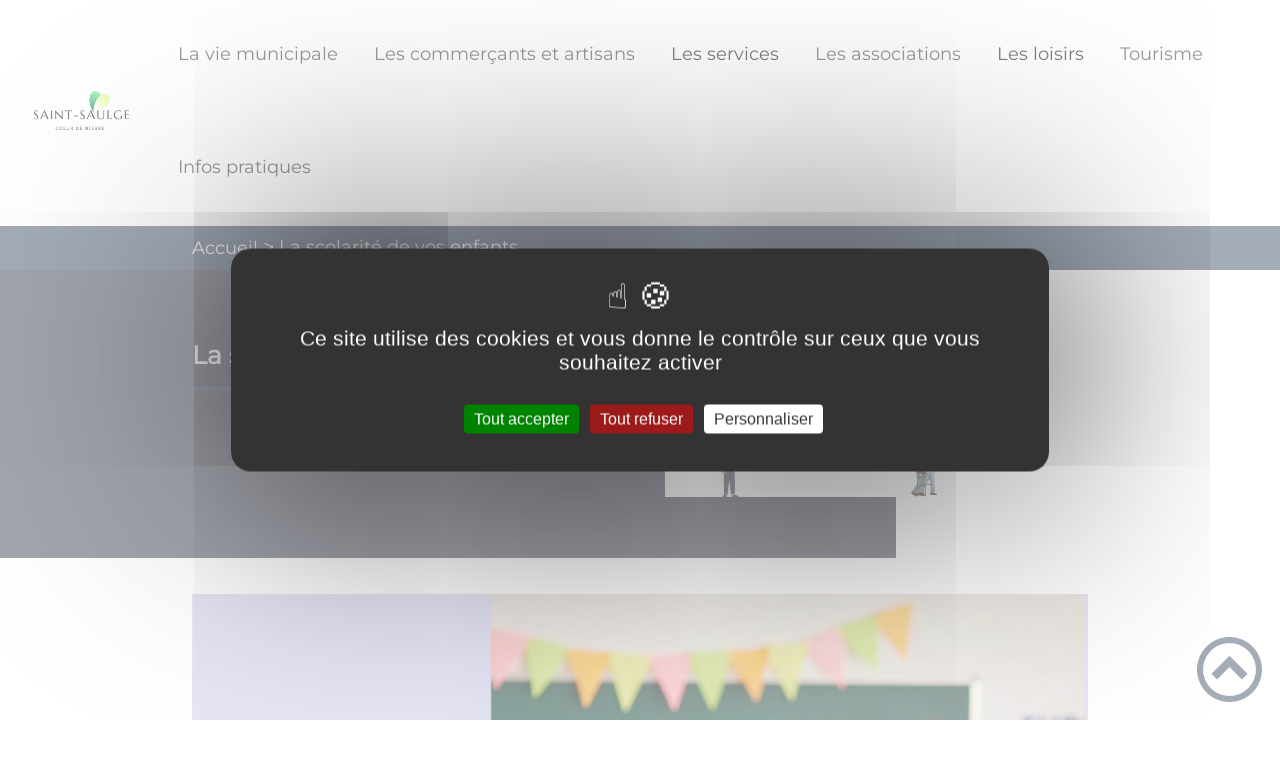

--- FILE ---
content_type: text/html; charset=UTF-8
request_url: https://mairie-saintsaulge.fr/la-scolarite-de-vos-enfants/
body_size: 44394
content:
<!DOCTYPE html><html lang="fr"><head><meta charSet="utf-8"/><meta http-equiv="x-ua-compatible" content="ie=edge"/><meta name="viewport" content="width=device-width, initial-scale=1, shrink-to-fit=no"/><meta name="generator" content="Gatsby 4.25.6"/><meta data-react-helmet="true" name="description" content="Dans cette page, vous découvrez le contenu suivant : La scolarité de vos enfants"/><meta data-react-helmet="true" property="og:title" content="La scolarité de vos enfants"/><meta data-react-helmet="true" property="og:description" content="Dans cette page, vous découvrez le contenu suivant : La scolarité de vos enfants"/><meta data-react-helmet="true" property="og:type" content="website"/><meta data-react-helmet="true" name="og:image" content="/static/e5a40fc7ea1f32a214517b5a55378800/site-web-accueil-1.jpg"/><meta data-react-helmet="true" name="twitter:card" content="summary"/><meta data-react-helmet="true" name="twitter:title" content="La scolarité de vos enfants"/><meta data-react-helmet="true" name="twitter:description" content="Dans cette page, vous découvrez le contenu suivant : La scolarité de vos enfants"/><meta name="theme-color" content="#a2466c"/><link data-identity="gatsby-global-css" href="/styles.f1aa762f3875b427456c.css" rel="stylesheet" type="text/css"/><title data-react-helmet="true">La scolarité de vos enfants | </title><link data-react-helmet="true" rel="icon" href="/static/12d69dcf65e039c7e3d1be6b8d385599/favicon-0-0-0-0.ico"/><link rel="stylesheet" href="https://unpkg.com/leaflet@1.7.1/dist/leaflet.css" integrity="sha512-xodZBNTC5n17Xt2atTPuE1HxjVMSvLVW9ocqUKLsCC5CXdbqCmblAshOMAS6/keqq/sMZMZ19scR4PsZChSR7A==" crossorigin=""/><link rel="sitemap" type="application/xml" href="/sitemap/sitemap-index.xml"/><style data-styled="" data-styled-version="5.3.9">.lHEFE{background:#474b5c;}/*!sc*/
data-styled.g1[id="header-styled__BurgerSpan-sc-1dx7s9d-0"]{content:"lHEFE,"}/*!sc*/
.iA-DrlZ svg,.iA-DrlZ path{fill:#6888bb!important;}/*!sc*/
data-styled.g2[id="header-styled__LogoSite-sc-1dx7s9d-1"]{content:"iA-DrlZ,"}/*!sc*/
.etbnqx:active>div:after{border-color:#4a5971;}/*!sc*/
.etbnqx:hover>div:after{border-color:#4a5971;}/*!sc*/
data-styled.g3[id="main-menu-styled__NavItem-sc-qq4xk2-0"]{content:"etbnqx,"}/*!sc*/
.jPRSTF > a{color:#4a5971;}/*!sc*/
@media (max-width:899px){.jPRSTF{background-color:#ffffff;}}/*!sc*/
data-styled.g4[id="main-menu-styled__SubItemContainer-sc-qq4xk2-1"]{content:"jPRSTF,"}/*!sc*/
.ezgYBB > a{color:#4a5971;}/*!sc*/
@media (max-width:899px){.ezgYBB{background-color:#ffffff;}}/*!sc*/
data-styled.g5[id="main-menu-styled__SubItemContainerListItem-sc-qq4xk2-2"]{content:"ezgYBB,"}/*!sc*/
.hcGzCw{color:#4a5971;}/*!sc*/
data-styled.g6[id="main-menu-styled__SubItem-sc-qq4xk2-3"]{content:"hcGzCw,"}/*!sc*/
.dspSQS > a{border-bottom:1px solid #d4dae3;}/*!sc*/
data-styled.g7[id="main-menu-styled__SubNavItemTitle-sc-qq4xk2-4"]{content:"dspSQS,"}/*!sc*/
@media (max-width:899px){.cPaHmQ{border-top:4px solid #4a5971;}.cPaHmQ > ul>li:hover,.cPaHmQ > ul>li:focus-within{background-color:#4a5971;}.cPaHmQ > ul > li{border-bottom:2px solid #ffffff;}}/*!sc*/
data-styled.g8[id="main-menu-styled__MainNav-sc-qq4xk2-5"]{content:"cPaHmQ,"}/*!sc*/
.jmrDfT{background-color:#4a5971;}/*!sc*/
data-styled.g15[id="header-top-styled__SearchButton-sc-xfiwws-0"]{content:"jmrDfT,"}/*!sc*/
.iuwYji{background-color:#4a5971;}/*!sc*/
data-styled.g17[id="header-top-styled__Container-sc-xfiwws-2"]{content:"iuwYji,"}/*!sc*/
.igaFKC{color:inherit;}/*!sc*/
.igaFKC .carouselContainer:hover > button{opacity:1;}/*!sc*/
data-styled.g24[id="content-transformer-styled__ContentContainer-sc-1f7iacr-0"]{content:"igaFKC,"}/*!sc*/
.fQQTBQ{border-right:1px solid #4a5971;}/*!sc*/
.fQQTBQ > h2::after{background-color:#4a5971;}/*!sc*/
.fQQTBQ legend::after{background-color:#4a5971;}/*!sc*/
.fQQTBQ > div > button{background-color:#4a5971;}/*!sc*/
data-styled.g26[id="inscription-newsletter-styled__FooterNewsletter-sc-njgk11-0"]{content:"fQQTBQ,"}/*!sc*/
.dqlhTn{background-color:#474b5c;}/*!sc*/
@media (max-width:600px){.dqlhTn > div:nth-of-type(4){background-color:#474b5c;}}/*!sc*/
data-styled.g31[id="footer-styled__StyledFooter-sc-ibi5ke-0"]{content:"dqlhTn,"}/*!sc*/
.gBzxpg{color:#4a5971;}/*!sc*/
data-styled.g32[id="footer-styled__GoToHead-sc-ibi5ke-1"]{content:"gBzxpg,"}/*!sc*/
.gvExKb{background-color:#6888bb;}/*!sc*/
.gvExKb li > a{color:white;}/*!sc*/
data-styled.g33[id="footer-styled__FooterBottom-sc-ibi5ke-2"]{content:"gvExKb,"}/*!sc*/
.kAHRVc h1,.kAHRVc h2,.kAHRVc h3,.kAHRVc h4,.kAHRVc h5,.kAHRVc h6{font-family:Montserrat;}/*!sc*/
.kAHRVc a,.kAHRVc p,.kAHRVc span,.kAHRVc label,.kAHRVc button,.kAHRVc input,.kAHRVc article,.kAHRVc aside,.kAHRVc div,.kAHRVc blockquote,.kAHRVc details,.kAHRVc figcaption,.kAHRVc figure,.kAHRVc summary,.kAHRVc option,.kAHRVc optgroup,.kAHRVc select,.kAHRVc textarea,.kAHRVc fieldset,.kAHRVc legend{font-family:Montserrat;}/*!sc*/
.kAHRVc [class*="-title"] a::before{background-color:#183035;}/*!sc*/
.kAHRVc [class*="-title"]::before{background-color:#183035;}/*!sc*/
.kAHRVc .btn{color:#fff;}/*!sc*/
.kAHRVc .btn::before{background-color:#183035;}/*!sc*/
.kAHRVc .btn::after{background-color:#4a5971;}/*!sc*/
.kAHRVc blockquote{border-left:3px solid #4a5971;}/*!sc*/
@media (max-width:900px){.kAHRVc blockquote{border-top:3px solid #4a5971;border-bottom:3px solid #4a5971;border-left:none;}}/*!sc*/
data-styled.g34[id="layout-styled__StyledContainer-sc-1xqee7-0"]{content:"kAHRVc,"}/*!sc*/
.kUmwjc{background-color:#4a5971;}/*!sc*/
.kUmwjc a:hover{color:white;}/*!sc*/
data-styled.g41[id="ariane-styled__ArianeSection-sc-z6w95l-0"]{content:"kUmwjc,"}/*!sc*/
.jdLjVN{background-color:#474b5c;}/*!sc*/
data-styled.g43[id="page-styled__PageIntroContainer-sc-1twsi8c-1"]{content:"jdLjVN,"}/*!sc*/
.eVUTWl::after{background-color:#4a5971;}/*!sc*/
data-styled.g44[id="page-styled__PageIntroTitle-sc-1twsi8c-2"]{content:"eVUTWl,"}/*!sc*/
</style><link rel="icon" href="/favicon-32x32.png?v=db3fb2632ee42c35591ce933ddb3dead" type="image/png"/><link rel="manifest" href="/manifest.webmanifest" crossorigin="anonymous"/><link rel="apple-touch-icon" sizes="48x48" href="/icons/icon-48x48.png?v=db3fb2632ee42c35591ce933ddb3dead"/><link rel="apple-touch-icon" sizes="72x72" href="/icons/icon-72x72.png?v=db3fb2632ee42c35591ce933ddb3dead"/><link rel="apple-touch-icon" sizes="96x96" href="/icons/icon-96x96.png?v=db3fb2632ee42c35591ce933ddb3dead"/><link rel="apple-touch-icon" sizes="144x144" href="/icons/icon-144x144.png?v=db3fb2632ee42c35591ce933ddb3dead"/><link rel="apple-touch-icon" sizes="192x192" href="/icons/icon-192x192.png?v=db3fb2632ee42c35591ce933ddb3dead"/><link rel="apple-touch-icon" sizes="256x256" href="/icons/icon-256x256.png?v=db3fb2632ee42c35591ce933ddb3dead"/><link rel="apple-touch-icon" sizes="384x384" href="/icons/icon-384x384.png?v=db3fb2632ee42c35591ce933ddb3dead"/><link rel="apple-touch-icon" sizes="512x512" href="/icons/icon-512x512.png?v=db3fb2632ee42c35591ce933ddb3dead"/><link rel="preconnect" href="https://web-suivis.ternum-bfc.fr"/><script type="text/javascript" src="/tarteaucitron/tarteaucitron.js"></script></head><body><div id="___gatsby"><div style="outline:none" tabindex="-1" id="gatsby-focus-wrapper"><div class="tl-edges"><div class="tl-wrapper tl-wrapper--mount tl-wrapper-status--entered" style="z-index:1;opacity:1"><div class="layout-styled__StyledContainer-sc-1xqee7-0 kAHRVc"><a class="header-module--skip-link--864c6" href="#top" aria-label="Lien d&#x27;accès rapide au menu" tabindex="0">Lien d&#x27;accès rapide au menu</a><a class="header-module--skip-link--864c6" href="#main" aria-label="Lien d&#x27;accès rapide au contenu principal" tabindex="0">Lien d&#x27;accès rapide au contenu principal</a><a class="header-module--skip-link--864c6" href="#search-input" aria-label="Lien d&#x27;accès rapide à la recherche" tabindex="0">Lien d&#x27;accès rapide à la recherche</a><a class="header-module--skip-link--864c6" href="#footer" aria-label="Lien d&#x27;accès rapide au pied de page" tabindex="0">Lien d&#x27;accès rapide au pied de page</a><header class="header-module--header--98508" role="banner"><div class="header-styled__LogoSite-sc-1dx7s9d-1 iA-DrlZ header-module--logo-site--18a42"><a aria-label=" - Accueil" hex="#4a5971" href="/"><img class="header-module--logo-site-img--0b6a3" style="margin:0" alt="Logo " src="/static/98c7524d6914b2cd0772f919642d323f/2.png"/></a></div><nav title="Ouverture du menu" aria-expanded="false" tabindex="0" role="button" class="header-module--burger-menu--360dd"><span class="header-styled__BurgerSpan-sc-1dx7s9d-0 lHEFE"></span><span class="header-styled__BurgerSpan-sc-1dx7s9d-0 lHEFE"></span><span class="header-styled__BurgerSpan-sc-1dx7s9d-0 lHEFE"></span><span class="header-styled__BurgerSpan-sc-1dx7s9d-0 lHEFE"></span><p class="header-module--burger-menu-title--f96d8">Menu</p></nav><nav id="top" class="main-menu-styled__MainNav-sc-qq4xk2-5 cPaHmQ header-module--main-nav--f8d89" role="navigation"><ul class="header-module--nav-list--64ad1" id="menuItems"><li class="main-menu-styled__NavItem-sc-qq4xk2-0 etbnqx header-module--nav-item--63833" aria-label="Appuyer sur &quot;Échap&quot; pour cacher/montrer les sous-menus lors du survol"><div class="header-module--nav-item-name--91a11"><span tabindex="0" aria-expanded="false" role="button"><span aria-hidden="true"></span>La vie municipale</span></div><ul class="header-module--sub-nav-container--df9a5"><li class="header-module--sub-nav--a1da4"><div class="main-menu-styled__SubItemContainer-sc-qq4xk2-1 jPRSTF header-module--sub-nav-name--993ca"><a href="/vos-demarches-en-ligne"><span class="main-menu-styled__SubItem-sc-qq4xk2-3 hcGzCw">Vos démarches en ligne</span></a></div></li><li class="header-module--sub-nav--a1da4"><div class="main-menu-styled__SubItemContainer-sc-qq4xk2-1 jPRSTF header-module--sub-nav-name--993ca"><a href="/vos-elus"><span class="main-menu-styled__SubItem-sc-qq4xk2-3 hcGzCw">Vos élus</span></a></div></li><li class="header-module--sub-nav--a1da4"><div class="main-menu-styled__SubItemContainer-sc-qq4xk2-1 jPRSTF header-module--sub-nav-name--993ca"><a href="/compte-rendu-conseils-municipaux"><span class="main-menu-styled__SubItem-sc-qq4xk2-3 hcGzCw">Les conseils municipaux</span></a></div></li><li class="header-module--sub-nav--a1da4"><div class="main-menu-styled__SubItemContainer-sc-qq4xk2-1 jPRSTF header-module--sub-nav-name--993ca"><a href="/les-arretes-municipaux-et-prefectoraux"><span class="main-menu-styled__SubItem-sc-qq4xk2-3 hcGzCw">Les arrêtés municipaux et préfectoraux</span></a></div></li><li class="header-module--sub-nav--a1da4"><div class="main-menu-styled__SubItemContainer-sc-qq4xk2-1 jPRSTF header-module--sub-nav-name--993ca"><a href="/les-commissions-et-delegues"><span class="main-menu-styled__SubItem-sc-qq4xk2-3 hcGzCw">Les commissions et délégués</span></a></div></li><li class="header-module--sub-nav--a1da4"><div class="main-menu-styled__SubItemContainer-sc-qq4xk2-1 jPRSTF header-module--sub-nav-name--993ca"><a href="/lurbanisme"><span class="main-menu-styled__SubItem-sc-qq4xk2-3 hcGzCw">L&#x27;urbanisme</span></a></div></li><li class="header-module--sub-nav--a1da4"><div class="main-menu-styled__SubItemContainer-sc-qq4xk2-1 jPRSTF header-module--sub-nav-name--993ca"><a href="/reunion-publique-le-lundi-11-juillet-2022"><span class="main-menu-styled__SubItem-sc-qq4xk2-3 hcGzCw">Les Réunions Publiques</span></a></div></li><li class="header-module--sub-nav--a1da4"><div class="main-menu-styled__SubItemContainer-sc-qq4xk2-1 jPRSTF header-module--sub-nav-name--993ca"><a href="/les-marches-publics"><span class="main-menu-styled__SubItem-sc-qq4xk2-3 hcGzCw">Les marchés publics</span></a></div></li></ul></li><li class="main-menu-styled__NavItem-sc-qq4xk2-0 etbnqx header-module--nav-item--63833" aria-label="Appuyer sur &quot;Échap&quot; pour cacher/montrer les sous-menus lors du survol"><div class="header-module--nav-item-name--91a11"><span tabindex="0" aria-expanded="false" role="button"><span aria-hidden="true"></span>Les commerçants et artisans</span></div><ul class="header-module--sub-nav-container--df9a5"><li class="header-module--sub-nav--a1da4"><ul class="header-module--sub-nav-item-container--e4479"><li class="main-menu-styled__SubItemContainerListItem-sc-qq4xk2-2 ezgYBB header-module--sub-nav-name--993ca"><span class="main-menu-styled__SubItem-sc-qq4xk2-3 hcGzCw">Les commerces</span></li><li class="main-menu-styled__SubNavItemTitle-sc-qq4xk2-4 dspSQS header-module--sub-nav-item-title--7e878"><a href="/la-boulangerie-verrier">Boulangerie, pâtisserie</a></li><li class="main-menu-styled__SubNavItemTitle-sc-qq4xk2-4 dspSQS header-module--sub-nav-item-title--7e878"><a href="/buraliste-cafes-et-espaces-detente">Buraliste, cafés et espaces détente</a></li><li class="main-menu-styled__SubNavItemTitle-sc-qq4xk2-4 dspSQS header-module--sub-nav-item-title--7e878"><a href="/maximarche">Supermarché</a></li><li class="main-menu-styled__SubNavItemTitle-sc-qq4xk2-4 dspSQS header-module--sub-nav-item-title--7e878"><a href="/garage-renault">Garage Renault</a></li><li class="main-menu-styled__SubNavItemTitle-sc-qq4xk2-4 dspSQS header-module--sub-nav-item-title--7e878"><a href="/controle-technique">Contrôle technique</a></li><li class="main-menu-styled__SubNavItemTitle-sc-qq4xk2-4 dspSQS header-module--sub-nav-item-title--7e878"><a href="/pharmacie">Pharmacie</a></li><li class="main-menu-styled__SubNavItemTitle-sc-qq4xk2-4 dspSQS header-module--sub-nav-item-title--7e878"><a href="/opticien">Opticien</a></li><li class="main-menu-styled__SubNavItemTitle-sc-qq4xk2-4 dspSQS header-module--sub-nav-item-title--7e878"></li><li class="main-menu-styled__SubNavItemTitle-sc-qq4xk2-4 dspSQS header-module--sub-nav-item-title--7e878"><a href="/deco-cadeaux-et-brocante">Déco, cadeaux et brocante</a></li><li class="main-menu-styled__SubNavItemTitle-sc-qq4xk2-4 dspSQS header-module--sub-nav-item-title--7e878"><a href="/agence-immobiliere">Agence immobilière</a></li><li class="main-menu-styled__SubNavItemTitle-sc-qq4xk2-4 dspSQS header-module--sub-nav-item-title--7e878"><a href="/la-banque">Banque</a></li><li class="main-menu-styled__SubNavItemTitle-sc-qq4xk2-4 dspSQS header-module--sub-nav-item-title--7e878"><a href="/audio-prothesiste">Audio prothésiste</a></li></ul></li><li class="header-module--sub-nav--a1da4"><ul class="header-module--sub-nav-item-container--e4479"><li class="main-menu-styled__SubItemContainerListItem-sc-qq4xk2-2 ezgYBB header-module--sub-nav-name--993ca"><span class="main-menu-styled__SubItem-sc-qq4xk2-3 hcGzCw">Les artisans</span></li><li class="main-menu-styled__SubNavItemTitle-sc-qq4xk2-4 dspSQS header-module--sub-nav-item-title--7e878"><a href="/electricien">Électricien</a></li><li class="main-menu-styled__SubNavItemTitle-sc-qq4xk2-4 dspSQS header-module--sub-nav-item-title--7e878"><a href="/paysagiste-entretien-des-espaces-verts">Paysagiste, entretien des espaces verts</a></li><li class="main-menu-styled__SubNavItemTitle-sc-qq4xk2-4 dspSQS header-module--sub-nav-item-title--7e878"><a href="/maconnerie-isolation-et-assainissement">Maçonnerie, isolation et assainissement</a></li><li class="main-menu-styled__SubNavItemTitle-sc-qq4xk2-4 dspSQS header-module--sub-nav-item-title--7e878"><a href="/plombier-chauffagiste">Plombier, chauffagiste</a></li></ul></li></ul></li><li class="main-menu-styled__NavItem-sc-qq4xk2-0 etbnqx header-module--nav-item--63833" aria-label="Appuyer sur &quot;Échap&quot; pour cacher/montrer les sous-menus lors du survol"><div class="header-module--nav-item-name--91a11"><a aria-expanded="false" href="/les-services"><span tabindex="-1"><span aria-hidden="true"></span>Les services</span></a></div><ul class="header-module--sub-nav-container--df9a5"><li class="header-module--sub-nav--a1da4"><div class="main-menu-styled__SubItemContainer-sc-qq4xk2-1 jPRSTF header-module--sub-nav-name--993ca"><a href="/lagence-postale-communale"><span class="main-menu-styled__SubItem-sc-qq4xk2-3 hcGzCw">L&#x27;agence postale communale</span></a></div></li><li class="header-module--sub-nav--a1da4"><div class="main-menu-styled__SubItemContainer-sc-qq4xk2-1 jPRSTF header-module--sub-nav-name--993ca"><a aria-current="page" class="" href="/la-scolarite-de-vos-enfants"><span class="main-menu-styled__SubItem-sc-qq4xk2-3 hcGzCw">La scolarité de vos enfants</span></a></div></li><li class="header-module--sub-nav--a1da4"><div class="main-menu-styled__SubItemContainer-sc-qq4xk2-1 jPRSTF header-module--sub-nav-name--993ca"><a href="/un-village-securise"><span class="main-menu-styled__SubItem-sc-qq4xk2-3 hcGzCw">Un village sécurisé</span></a></div></li><li class="header-module--sub-nav--a1da4"><div class="main-menu-styled__SubItemContainer-sc-qq4xk2-1 jPRSTF header-module--sub-nav-name--993ca"><a href="/les-services-de-sante"><span class="main-menu-styled__SubItem-sc-qq4xk2-3 hcGzCw">Les services de santé</span></a></div></li><li class="header-module--sub-nav--a1da4"><div class="main-menu-styled__SubItemContainer-sc-qq4xk2-1 jPRSTF header-module--sub-nav-name--993ca"><a href="/portage-de-repas-domicile"><span class="main-menu-styled__SubItem-sc-qq4xk2-3 hcGzCw">Portage de repas</span></a></div></li><li class="header-module--sub-nav--a1da4"><div class="main-menu-styled__SubItemContainer-sc-qq4xk2-1 jPRSTF header-module--sub-nav-name--993ca"><a href="/taxi"><span class="main-menu-styled__SubItem-sc-qq4xk2-3 hcGzCw">Taxi</span></a></div></li><li class="header-module--sub-nav--a1da4"><div class="main-menu-styled__SubItemContainer-sc-qq4xk2-1 jPRSTF header-module--sub-nav-name--993ca"><a href="/centre-dexamen-code-auto-moto-et-fluvial"><span class="main-menu-styled__SubItem-sc-qq4xk2-3 hcGzCw">Centre d&#x27;examen code : auto, moto et fluvial</span></a></div></li><li class="header-module--sub-nav--a1da4"><div class="main-menu-styled__SubItemContainer-sc-qq4xk2-1 jPRSTF header-module--sub-nav-name--993ca"><a href="/restauration-scolaire-de-lecole-des-legendes"><span class="main-menu-styled__SubItem-sc-qq4xk2-3 hcGzCw">Menus restauration scolaire</span></a></div></li></ul></li><li class="main-menu-styled__NavItem-sc-qq4xk2-0 etbnqx header-module--nav-item--63833" aria-label="Appuyer sur &quot;Échap&quot; pour cacher/montrer les sous-menus lors du survol"><div class="header-module--nav-item-name--91a11"><span tabindex="0" aria-expanded="false" role="button"><span aria-hidden="true"></span>Les associations </span></div><ul class="header-module--sub-nav-container--df9a5"><li class="header-module--sub-nav--a1da4"><div class="main-menu-styled__SubItemContainer-sc-qq4xk2-1 jPRSTF header-module--sub-nav-name--993ca"><a href="/les-associations-sportives"><span class="main-menu-styled__SubItem-sc-qq4xk2-3 hcGzCw">Les associations sportives</span></a></div></li><li class="header-module--sub-nav--a1da4"><div class="main-menu-styled__SubItemContainer-sc-qq4xk2-1 jPRSTF header-module--sub-nav-name--993ca"><a href="/les-associations-culturelles-et-de-lien-social"><span class="main-menu-styled__SubItem-sc-qq4xk2-3 hcGzCw">Les associations culturelles et de lien social</span></a></div></li></ul></li><li class="main-menu-styled__NavItem-sc-qq4xk2-0 etbnqx header-module--nav-item--63833" aria-label="Appuyer sur &quot;Échap&quot; pour cacher/montrer les sous-menus lors du survol"><div class="header-module--nav-item-name--91a11"><a aria-expanded="false" href="/que-faire-saint-saulge"><span tabindex="-1"><span aria-hidden="true"></span>Les loisirs</span></a></div><ul class="header-module--sub-nav-container--df9a5"><li class="header-module--sub-nav--a1da4"><div class="main-menu-styled__SubItemContainer-sc-qq4xk2-1 jPRSTF header-module--sub-nav-name--993ca"><a href="/la-bibliotheque-municipale"><span class="main-menu-styled__SubItem-sc-qq4xk2-3 hcGzCw">Bibliothèque municipale</span></a></div></li><li class="header-module--sub-nav--a1da4"><div class="main-menu-styled__SubItemContainer-sc-qq4xk2-1 jPRSTF header-module--sub-nav-name--993ca"><a href="/spectacles-fetes-et-manifestations"><span class="main-menu-styled__SubItem-sc-qq4xk2-3 hcGzCw">Spectacles, fêtes et manifestations</span></a></div></li><li class="header-module--sub-nav--a1da4"><div class="main-menu-styled__SubItemContainer-sc-qq4xk2-1 jPRSTF header-module--sub-nav-name--993ca"><a href="/circuits-vtt"><span class="main-menu-styled__SubItem-sc-qq4xk2-3 hcGzCw">Circuits VTT</span></a></div></li><li class="header-module--sub-nav--a1da4"><div class="main-menu-styled__SubItemContainer-sc-qq4xk2-1 jPRSTF header-module--sub-nav-name--993ca"><a href="/circuits-de-cyclotourisme"><span class="main-menu-styled__SubItem-sc-qq4xk2-3 hcGzCw">Circuits de cyclotourisme</span></a></div></li><li class="header-module--sub-nav--a1da4"><div class="main-menu-styled__SubItemContainer-sc-qq4xk2-1 jPRSTF header-module--sub-nav-name--993ca"><a href="/randonnees-pedestres-et-carte-foret-communale"><span class="main-menu-styled__SubItem-sc-qq4xk2-3 hcGzCw">Randonnées pédestres</span></a></div></li><li class="header-module--sub-nav--a1da4"><div class="main-menu-styled__SubItemContainer-sc-qq4xk2-1 jPRSTF header-module--sub-nav-name--993ca"><a href="/parcours-dorientation-pour-petits-et-grands"><span class="main-menu-styled__SubItem-sc-qq4xk2-3 hcGzCw">Parcours d&#x27;orientation pour petits et grands</span></a></div></li></ul></li><li class="main-menu-styled__NavItem-sc-qq4xk2-0 etbnqx header-module--nav-item--63833" aria-label="Appuyer sur &quot;Échap&quot; pour cacher/montrer les sous-menus lors du survol"><div class="header-module--nav-item-name--91a11"><span tabindex="0" aria-expanded="false" role="button"><span aria-hidden="true"></span>Tourisme</span></div><ul class="header-module--sub-nav-container--df9a5"><li class="header-module--sub-nav--a1da4"><div class="main-menu-styled__SubItemContainer-sc-qq4xk2-1 jPRSTF header-module--sub-nav-name--993ca"><a href="/les-legendes-de-saint-saulge"><span class="main-menu-styled__SubItem-sc-qq4xk2-3 hcGzCw">Les légendes de Saint-Saulge</span></a></div></li><li class="header-module--sub-nav--a1da4"><div class="main-menu-styled__SubItemContainer-sc-qq4xk2-1 jPRSTF header-module--sub-nav-name--993ca"><a href="/le-tourisme-local"><span class="main-menu-styled__SubItem-sc-qq4xk2-3 hcGzCw">Tourisme Local</span></a></div></li><li class="header-module--sub-nav--a1da4"><div class="main-menu-styled__SubItemContainer-sc-qq4xk2-1 jPRSTF header-module--sub-nav-name--993ca"><a href="/hotels-restaurants"><span class="main-menu-styled__SubItem-sc-qq4xk2-3 hcGzCw">Hôtels &amp; Restaurants</span></a></div></li><li class="header-module--sub-nav--a1da4"><div class="main-menu-styled__SubItemContainer-sc-qq4xk2-1 jPRSTF header-module--sub-nav-name--993ca"><a href="/chambres-dhotes-et-gites"><span class="main-menu-styled__SubItem-sc-qq4xk2-3 hcGzCw">Chambres d&#x27;hôtes et Gîtes</span></a></div></li><li class="header-module--sub-nav--a1da4"><div class="main-menu-styled__SubItemContainer-sc-qq4xk2-1 jPRSTF header-module--sub-nav-name--993ca"><a href="/galerie-photos"><span class="main-menu-styled__SubItem-sc-qq4xk2-3 hcGzCw">Galerie photos</span></a></div></li></ul></li><li class="main-menu-styled__NavItem-sc-qq4xk2-0 etbnqx header-module--nav-item--63833" aria-label="Appuyer sur &quot;Échap&quot; pour cacher/montrer les sous-menus lors du survol"><div class="header-module--nav-item-name--91a11"><span tabindex="0" aria-expanded="false" role="button"><span aria-hidden="true"></span>Infos pratiques</span></div><ul class="header-module--sub-nav-container--df9a5"><li class="header-module--sub-nav--a1da4"><div class="main-menu-styled__SubItemContainer-sc-qq4xk2-1 jPRSTF header-module--sub-nav-name--993ca"><a href="/tri-selectif"><span class="main-menu-styled__SubItem-sc-qq4xk2-3 hcGzCw">Tri sélectif</span></a></div></li><li class="header-module--sub-nav--a1da4"><div class="main-menu-styled__SubItemContainer-sc-qq4xk2-1 jPRSTF header-module--sub-nav-name--993ca"><a href="/liens-utiles"><span class="main-menu-styled__SubItem-sc-qq4xk2-3 hcGzCw">Liens utiles</span></a></div></li><li class="header-module--sub-nav--a1da4"><div class="main-menu-styled__SubItemContainer-sc-qq4xk2-1 jPRSTF header-module--sub-nav-name--993ca"><a href="/contactez-nous"><span class="main-menu-styled__SubItem-sc-qq4xk2-3 hcGzCw">Contactez nous</span></a></div></li><li class="header-module--sub-nav--a1da4"><div class="main-menu-styled__SubItemContainer-sc-qq4xk2-1 jPRSTF header-module--sub-nav-name--993ca"><a href="/bus-mobigo"><span class="main-menu-styled__SubItem-sc-qq4xk2-3 hcGzCw">Bus MOBIGO</span></a></div></li><li class="header-module--sub-nav--a1da4"><div class="main-menu-styled__SubItemContainer-sc-qq4xk2-1 jPRSTF header-module--sub-nav-name--993ca"><a href="/dechetterie"><span class="main-menu-styled__SubItem-sc-qq4xk2-3 hcGzCw">Déchetterie</span></a></div></li><li class="header-module--sub-nav--a1da4"><div class="main-menu-styled__SubItemContainer-sc-qq4xk2-1 jPRSTF header-module--sub-nav-name--993ca"><a href="/renouveler-sa-carte-didentite-etou-son-passeport"><span class="main-menu-styled__SubItem-sc-qq4xk2-3 hcGzCw">Carte d&#x27;identité et passeport</span></a></div></li><li class="header-module--sub-nav--a1da4"><div class="main-menu-styled__SubItemContainer-sc-qq4xk2-1 jPRSTF header-module--sub-nav-name--993ca"><a href="/chroniques-travaux-centre-bourg"><span class="main-menu-styled__SubItem-sc-qq4xk2-3 hcGzCw">🚧 Chroniques travaux centre bourg</span></a></div></li></ul></li></ul></nav></header><div class="header-top-styled__Container-sc-xfiwws-2 iuwYji header-top-module--background-container-details--6f495"><div class="header-top-module--background-wrapper--c3062"><div class="header-top-module--background-input-wrapper--add24"><input type="search" id="search-input" name="keywords" value="" placeholder="Rechercher..." aria-label="Recherche" aria-autocomplete="list" aria-controls="list-result" aria-expanded="false" title="Recherche" role="search"/><button aria-label="Recherche" class="header-top-styled__SearchButton-sc-xfiwws-0 jmrDfT header-top-module--search-button-listing--cd6c9"><svg class="" style="display:inline-block;vertical-align:middle" width="16" height="16" viewBox="0 0 1024 1024" xmlns="http://www.w3.org/2000/svg" aria-hidden="true"><path style="fill:currentColor" d="M992.262 871.396l-242.552-206.294c-25.074-22.566-51.89-32.926-73.552-31.926 57.256-67.068 91.842-154.078 91.842-249.176 0-212.078-171.922-384-384-384-212.076 0-384 171.922-384 384s171.922 384 384 384c95.098 0 182.108-34.586 249.176-91.844-1 21.662 9.36 48.478 31.926 73.552l206.294 242.552c35.322 39.246 93.022 42.554 128.22 7.356s31.892-92.898-7.354-128.22zM384 640c-141.384 0-256-114.616-256-256s114.616-256 256-256 256 114.616 256 256-114.614 256-256 256z"></path></svg></button></div></div></div><div><main id="main"><nav class="ariane-styled__ArianeSection-sc-z6w95l-0 kUmwjc ariane-module--ariane--b849d" role="navigation" aria-label="Vous êtes ici :"><ol><li class="ariane-module--ariane-home--8eef3"><a hex="#4a5971" href="/">Accueil</a></li><li><p><span>La scolarité de vos enfants</span></p></li></ol></nav><div><div style="transition:opacity 400ms, top 400ms;position:relative;top:20px;opacity:0"><section class="page-styled__PageIntroContainer-sc-1twsi8c-1 jdLjVN detailsPage-module--page-intro--2c25b"><div class="detailsPage-module--page-intro-container--b8f40"><h1 class="page-styled__PageIntroTitle-sc-1twsi8c-2 eVUTWl detailsPage-module--page-intro-title--d70f5">La scolarité de vos enfants</h1></div><div class="detailsPage-module--page-intro-img--c9b32"><div class="light-box-image-module--images-container--47fea"><button class="light-box-image-module--btn-opener--dec45" type="button" aria-label="Ouvrir l&#x27;image en pleine taille" title="Ouvrir l&#x27;image en pleine taille" data-lightbox="true"><img style="margin:0" src="/static/e5a40fc7ea1f32a214517b5a55378800/site-web-accueil-1.jpg" aria-hidden="true"/></button></div></div></section></div><div style="transition:opacity 400ms, top 400ms;position:relative;top:20px;opacity:0"><section class="detailsPage-module--page-body--810c9"><div class="content-transformer-styled__ContentContainer-sc-1f7iacr-0 igaFKC"></div><div class="page-styled__PageFooterContainer-sc-1twsi8c-3 fqWrFo detailsPage-module--page-footer--33315"><div class="detailsPage-module--page-footer-back--c27e4"><a aria-label="Retour à l&#x27;accueil" href="/">Retour à l&#x27;accueil</a></div><div class="social-panel-module--post-social--83b0e"><p class="social-panel-module--post-social-text--06186">Partagez sur :</p><ul><li><a href="#" class="social-panel-module--button--6918a" aria-label="Facebook"><svg viewBox="0 0 64 64" width="30" height="30" aria-hidden="true"><circle cx="32" cy="32" r="31" fill="#3b5998"></circle><path d="M34.1,47V33.3h4.6l0.7-5.3h-5.3v-3.4c0-1.5,0.4-2.6,2.6-2.6l2.8,0v-4.8c-0.5-0.1-2.2-0.2-4.1-0.2 c-4.1,0-6.9,2.5-6.9,7V28H24v5.3h4.6V47H34.1z" fill="white"></path></svg></a><button title="La scolarité de vos enfants" aria-label="facebook" class="react-share__ShareButton" style="background-color:transparent;border:none;padding:0;font:inherit;color:inherit;cursor:pointer;display:none"></button></li><li><a href="#" class="social-panel-module--button--6918a" aria-label="Twitter"><svg viewBox="0 0 64 64" width="32" height="32" aria-hidden="true"><circle cx="32" cy="32" r="31" fill="#00aced"></circle><path d="M48,22.1c-1.2,0.5-2.4,0.9-3.8,1c1.4-0.8,2.4-2.1,2.9-3.6c-1.3,0.8-2.7,1.3-4.2,1.6 C41.7,19.8,40,19,38.2,19c-3.6,0-6.6,2.9-6.6,6.6c0,0.5,0.1,1,0.2,1.5c-5.5-0.3-10.3-2.9-13.5-6.9c-0.6,1-0.9,2.1-0.9,3.3 c0,2.3,1.2,4.3,2.9,5.5c-1.1,0-2.1-0.3-3-0.8c0,0,0,0.1,0,0.1c0,3.2,2.3,5.8,5.3,6.4c-0.6,0.1-1.1,0.2-1.7,0.2c-0.4,0-0.8,0-1.2-0.1 c0.8,2.6,3.3,4.5,6.1,4.6c-2.2,1.8-5.1,2.8-8.2,2.8c-0.5,0-1.1,0-1.6-0.1c2.9,1.9,6.4,2.9,10.1,2.9c12.1,0,18.7-10,18.7-18.7 c0-0.3,0-0.6,0-0.8C46,24.5,47.1,23.4,48,22.1z" fill="white"></path></svg></a><button aria-label="twitter" class="react-share__ShareButton" style="background-color:transparent;border:none;padding:0;font:inherit;color:inherit;cursor:pointer;display:none"></button></li><li><a href="#" class="social-panel-module--button--6918a" aria-label="WhatsApp"><svg viewBox="0 0 64 64" width="32" height="32" aria-hidden="true"><circle cx="32" cy="32" r="31" fill="#25D366"></circle><path d="m42.32286,33.93287c-0.5178,-0.2589 -3.04726,-1.49644 -3.52105,-1.66732c-0.4712,-0.17346 -0.81554,-0.2589 -1.15987,0.2589c-0.34175,0.51004 -1.33075,1.66474 -1.63108,2.00648c-0.30032,0.33658 -0.60064,0.36247 -1.11327,0.12945c-0.5178,-0.2589 -2.17994,-0.80259 -4.14759,-2.56312c-1.53269,-1.37217 -2.56312,-3.05503 -2.86603,-3.57283c-0.30033,-0.5178 -0.03366,-0.80259 0.22524,-1.06149c0.23301,-0.23301 0.5178,-0.59547 0.7767,-0.90616c0.25372,-0.31068 0.33657,-0.5178 0.51262,-0.85437c0.17088,-0.36246 0.08544,-0.64725 -0.04402,-0.90615c-0.12945,-0.2589 -1.15987,-2.79613 -1.58964,-3.80584c-0.41424,-1.00971 -0.84142,-0.88027 -1.15987,-0.88027c-0.29773,-0.02588 -0.64208,-0.02588 -0.98382,-0.02588c-0.34693,0 -0.90616,0.12945 -1.37736,0.62136c-0.4712,0.5178 -1.80194,1.76053 -1.80194,4.27186c0,2.51134 1.84596,4.945 2.10227,5.30747c0.2589,0.33657 3.63497,5.51458 8.80262,7.74113c1.23237,0.5178 2.1903,0.82848 2.94111,1.08738c1.23237,0.38836 2.35599,0.33657 3.24402,0.20712c0.99159,-0.15534 3.04985,-1.24272 3.47963,-2.45956c0.44013,-1.21683 0.44013,-2.22654 0.31068,-2.45955c-0.12945,-0.23301 -0.46601,-0.36247 -0.98382,-0.59548m-9.40068,12.84407l-0.02589,0c-3.05503,0 -6.08417,-0.82849 -8.72495,-2.38189l-0.62136,-0.37023l-6.47252,1.68286l1.73463,-6.29129l-0.41424,-0.64725c-1.70875,-2.71846 -2.6149,-5.85116 -2.6149,-9.07706c0,-9.39809 7.68934,-17.06155 17.15993,-17.06155c4.58253,0 8.88029,1.78642 12.11655,5.02268c3.23625,3.21036 5.02267,7.50812 5.02267,12.06476c-0.0078,9.3981 -7.69712,17.06155 -17.14699,17.06155m14.58906,-31.58846c-3.93529,-3.80584 -9.1133,-5.95471 -14.62789,-5.95471c-11.36055,0 -20.60848,9.2065 -20.61625,20.52564c0,3.61684 0.94757,7.14565 2.75211,10.26282l-2.92557,10.63564l10.93337,-2.85309c3.0136,1.63108 6.4052,2.4958 9.85634,2.49839l0.01037,0c11.36574,0 20.61884,-9.2091 20.62403,-20.53082c0,-5.48093 -2.14111,-10.64081 -6.03239,-14.51915" fill="white"></path></svg></a><button aria-label="whatsapp" class="react-share__ShareButton" style="background-color:transparent;border:none;padding:0;font:inherit;color:inherit;cursor:pointer;display:none"></button></li><li><a href="#" class="social-panel-module--button--6918a" aria-label="LinkedIn"><svg viewBox="0 0 64 64" width="32" height="32" aria-hidden="true"><circle cx="32" cy="32" r="31" fill="#007fb1"></circle><path d="M20.4,44h5.4V26.6h-5.4V44z M23.1,18c-1.7,0-3.1,1.4-3.1,3.1c0,1.7,1.4,3.1,3.1,3.1 c1.7,0,3.1-1.4,3.1-3.1C26.2,19.4,24.8,18,23.1,18z M39.5,26.2c-2.6,0-4.4,1.4-5.1,2.8h-0.1v-2.4h-5.2V44h5.4v-8.6 c0-2.3,0.4-4.5,3.2-4.5c2.8,0,2.8,2.6,2.8,4.6V44H46v-9.5C46,29.8,45,26.2,39.5,26.2z" fill="white"></path></svg></a><button aria-label="linkedin" class="react-share__ShareButton" style="background-color:transparent;border:none;padding:0;font:inherit;color:inherit;cursor:pointer;display:none"></button></li></ul></div></div></section></div><div style="transition:opacity 400ms, top 400ms;position:relative;top:20px;opacity:0"></div></div></main></div><footer class="footer-styled__StyledFooter-sc-ibi5ke-0 dqlhTn footer-module--footer--9414a" role="contentinfo" id="footer"><div class="footer-module--footer-content--e51c3"><div class="inscription-newsletter-styled__FooterNewsletter-sc-njgk11-0 fQQTBQ inscriptionNewsletter-module--footer-newsletter--71298"><fieldset><legend>S&#x27;inscrire à notre newsletter</legend><ul><li><input type="checkbox" name="checkbox-loisirs_culture_et_tourisme" aria-label="Newsletter Loisirs, culture et tourisme" data-index="0"/><label>Loisirs, culture et tourisme</label></li><li><input type="checkbox" name="checkbox-default" aria-label="Newsletter Lettre d&#x27;information par défaut" data-index="1"/><label>Lettre d&#x27;information par défaut</label></li></ul></fieldset><div class="inscriptionNewsletter-module--footer-newsletter-input--90833"><input type="email" id="newsletter-email" title="Votre adresse email" name="email" autoComplete="email" placeholder="Inscrivez votre adresse mail" aria-label="Inscrivez votre adresse mail" aria-required="true" required=""/><button type="submit" aria-label="Valider l&#x27;inscription">ok</button></div><input type="checkbox" id="honeypot" tabindex="-1" hidden=""/></div><div class="footer-module--footer-social--6f32f"><ul class="social-medias-module--footer-social-links--c809e"><li class="social-medias-module--footer-social-item--46cfa"><a aria-label="Suivez nous sur facebook" target="_blank" rel="noopener noreferrer" href="https://www.facebook.com/Mairie-et-Commune-de-Saint-Saulge-108573157539251/"><svg class="" style="display:inline-block;vertical-align:middle" width="20" height="20" viewBox="0 0 1024 1024" xmlns="http://www.w3.org/2000/svg" aria-hidden="true"><path style="fill:currentColor" d="M608 192h160v-192h-160c-123.514 0-224 100.486-224 224v96h-128v192h128v512h192v-512h160l32-192h-192v-96c0-17.346 14.654-32 32-32z"></path></svg></a></li></ul></div><div aria-label="Retour en haut de page" class="footer-styled__GoToHead-sc-ibi5ke-1 gBzxpg footer-module--go-to-head--cb896" role="button" tabindex="0"><svg class="" style="display:inline-block;vertical-align:middle" width="65" height="65" viewBox="0 0 1024 1024" xmlns="http://www.w3.org/2000/svg" aria-hidden="true"><path style="fill:currentColor" d="M0 512c0 282.77 229.23 512 512 512s512-229.23 512-512-229.23-512-512-512-512 229.23-512 512zM928 512c0 229.75-186.25 416-416 416s-416-186.25-416-416 186.25-416 416-416 416 186.25 416 416z"></path><path style="fill:currentColor" d="M706.744 669.256l90.512-90.512-285.256-285.254-285.254 285.256 90.508 90.508 194.746-194.744z"></path></svg></div></div><ul class="footer-styled__FooterBottom-sc-ibi5ke-2 gvExKb footer-module--footer-bottom--d54d6"><li><a href="/plan-site">Plan du site</a></li><li><a href="/rgpd" target="_blank">Règlement général sur la protection des données</a></li><li><a href="/mentions-legales">Mentions Légales</a></li><li><a href="/mentions-legales#accessibilite">Accessibilité</a></li></ul></footer></div></div></div></div><div id="gatsby-announcer" style="position:absolute;top:0;width:1px;height:1px;padding:0;overflow:hidden;clip:rect(0, 0, 0, 0);white-space:nowrap;border:0" aria-live="assertive" aria-atomic="true"></div></div><script>
    window.dev = undefined
    if (window.dev === true || !(navigator.doNotTrack === '1' || window.doNotTrack === '1')) {
      window._paq = window._paq || [];
      window._paq.push(['requireConsent']);
      
      
      
      
      window._paq.push(['setTrackerUrl', 'https://web-suivis.ternum-bfc.fr/piwik.php']);
      window._paq.push(['setSiteId', '885']);
      window._paq.push(['enableHeartBeatTimer']);
      window.start = new Date();

      (function() {
        var d=document, g=d.createElement('script'), s=d.getElementsByTagName('script')[0];
        g.type='text/javascript'; g.async=true; g.defer=true; g.src='https://web-suivis.ternum-bfc.fr/piwik.js'; s.parentNode.insertBefore(g,s);
      })();

      if (window.dev === true) {
        console.debug('[Matomo] Tracking initialized')
        console.debug('[Matomo] matomoUrl: https://web-suivis.ternum-bfc.fr, siteId: 885')
      }
    }
  </script><noscript><img src="https://web-suivis.ternum-bfc.fr/piwik.php?idsite=885&rec=1&url=https://mairie-saintsaulge.fr/la-scolarite-de-vos-enfants" style="border:0" alt="tracker" /></noscript><script id="gatsby-script-loader">/*<![CDATA[*/window.pagePath="/la-scolarite-de-vos-enfants";window.___webpackCompilationHash="adb5d96696b2bb86c67e";/*]]>*/</script><script id="gatsby-chunk-mapping">/*<![CDATA[*/window.___chunkMapping={"polyfill":["/polyfill-4b63dedc9aa02a1b0add.js"],"app":["/app-bd396cb48d78a8568560.js"],"component---node-modules-gatsby-theme-blank-src-pages-404-js":["/component---node-modules-gatsby-theme-blank-src-pages-404-js-344f028b814aa14be4a5.js"],"component---node-modules-gatsby-theme-blank-src-pages-actes-officiels-js":["/component---node-modules-gatsby-theme-blank-src-pages-actes-officiels-js-a487269a44a39af344d6.js"],"component---node-modules-gatsby-theme-blank-src-pages-contact-confirmation-js":["/component---node-modules-gatsby-theme-blank-src-pages-contact-confirmation-js-e9a03402fc55334be05c.js"],"component---node-modules-gatsby-theme-blank-src-pages-contactez-nous-js":["/component---node-modules-gatsby-theme-blank-src-pages-contactez-nous-js-5eff9af99ae5494f6728.js"],"component---node-modules-gatsby-theme-blank-src-pages-deliberations-officielles-js":["/component---node-modules-gatsby-theme-blank-src-pages-deliberations-officielles-js-717a58afd0779e741de5.js"],"component---node-modules-gatsby-theme-blank-src-pages-gdd-js":["/component---node-modules-gatsby-theme-blank-src-pages-gdd-js-725115b0a00f5e0f349e.js"],"component---node-modules-gatsby-theme-blank-src-pages-index-js":["/component---node-modules-gatsby-theme-blank-src-pages-index-js-b6395372630149d95ae3.js"],"component---node-modules-gatsby-theme-blank-src-pages-mentions-legales-js":["/component---node-modules-gatsby-theme-blank-src-pages-mentions-legales-js-4c5ee65e20eb5924b404.js"],"component---node-modules-gatsby-theme-blank-src-pages-newsletter-js":["/component---node-modules-gatsby-theme-blank-src-pages-newsletter-js-3a17f4fab94a6a5c325d.js"],"component---node-modules-gatsby-theme-blank-src-pages-notifications-js":["/component---node-modules-gatsby-theme-blank-src-pages-notifications-js-4a55be8468eb88f817b5.js"],"component---node-modules-gatsby-theme-blank-src-pages-paiement-result-js":["/component---node-modules-gatsby-theme-blank-src-pages-paiement-result-js-aebd7f45de31c83f13ff.js"],"component---node-modules-gatsby-theme-blank-src-pages-plan-site-js":["/component---node-modules-gatsby-theme-blank-src-pages-plan-site-js-e2f4cb92ceaf59ac4692.js"],"component---node-modules-gatsby-theme-blank-src-pages-rendez-vous-js":["/component---node-modules-gatsby-theme-blank-src-pages-rendez-vous-js-ac75fc5a1b52d7201a67.js"],"component---node-modules-gatsby-theme-blank-src-pages-rgpd-js":["/component---node-modules-gatsby-theme-blank-src-pages-rgpd-js-643c01e740620d317784.js"],"component---node-modules-gatsby-theme-blank-src-templates-details-actualite-js":["/component---node-modules-gatsby-theme-blank-src-templates-details-actualite-js-d9024d582e8f524bf491.js"],"component---node-modules-gatsby-theme-blank-src-templates-details-adresse-js":["/component---node-modules-gatsby-theme-blank-src-templates-details-adresse-js-9a69467373a94176247b.js"],"component---node-modules-gatsby-theme-blank-src-templates-details-evenement-js":["/component---node-modules-gatsby-theme-blank-src-templates-details-evenement-js-33982f2e359859e6bcbb.js"],"component---node-modules-gatsby-theme-blank-src-templates-details-galerie-js":["/component---node-modules-gatsby-theme-blank-src-templates-details-galerie-js-3d4307e4ca09d9dcf1e3.js"],"component---node-modules-gatsby-theme-blank-src-templates-details-newsletter-js":["/component---node-modules-gatsby-theme-blank-src-templates-details-newsletter-js-5e1ccedd590fe1d864e8.js"],"component---node-modules-gatsby-theme-blank-src-templates-details-page-js":["/component---node-modules-gatsby-theme-blank-src-templates-details-page-js-ee76ec1394115bf9f4ad.js"],"component---node-modules-gatsby-theme-blank-src-templates-list-actualites-js":["/component---node-modules-gatsby-theme-blank-src-templates-list-actualites-js-ae32854180c75b18ec67.js"],"component---node-modules-gatsby-theme-blank-src-templates-list-adresses-js":["/component---node-modules-gatsby-theme-blank-src-templates-list-adresses-js-9454bc4b339c2fb76a6f.js"],"component---node-modules-gatsby-theme-blank-src-templates-list-evenements-js":["/component---node-modules-gatsby-theme-blank-src-templates-list-evenements-js-46a2d865bb957e849314.js"],"component---node-modules-gatsby-theme-blank-src-templates-list-taxo-thematiques-js":["/component---node-modules-gatsby-theme-blank-src-templates-list-taxo-thematiques-js-0ace7c9c7303e7ae2c13.js"]};/*]]>*/</script><script src="/polyfill-4b63dedc9aa02a1b0add.js" nomodule=""></script><script src="/app-bd396cb48d78a8568560.js" async=""></script><script src="/dc6a8720040df98778fe970bf6c000a41750d3ae-efc287373678d59af416.js" async=""></script><script src="/framework-8b9439f216b5f5975dd3.js" async=""></script><script src="/webpack-runtime-10f45ba14a80a03800bd.js" async=""></script><script> tarteaucitron.init({
              "privacyUrl": "", /* Privacy policy url */
              "hashtag": "#tarteaucitron", /* Open the panel with this hashtag */
              "cookieName": "tarteaucitron", /* Cookie name */
              "orientation": "middle", /* Banner position (top - bottom) */
              "showAlertSmall": false, /* Show the small banner on bottom right */
              "cookieslist": false, /* Show the cookie list */
              "showIcon": true, /* Show cookie icon to manage cookies */
              "iconPosition": "BottomLeft", /* BottomRight, BottomLeft, TopRight and TopLeft */
              "adblocker": false, /* Show a Warning if an adblocker is detected */
              "mandatory": false,
              "highPrivacy": true, /* HIGHLY RECOMMANDED Disable auto consent */
              "handleBrowserDNTRequest": true, /* If Do Not Track == 1, disallow all */
              "removeCredit": false, /* Remove credit link */
              "useExternalCss": false, /* If false, the tarteaucitron.css file will be loaded */
              "readmoreLink": "https://mairie-saintsaulge.fr/mentions-legales", /* Change the default readmore link */
  });
  tarteaucitron.services.alertmessage = {
    "key": "alertmessage",
    "type": "other",
    "name": "alertmessage",
    "uri": "https://mairie-saintsaulge.fr/mentions-legales",
    "needConsent": true,
    "cookies": [],
    "js": function () {
      "use strict";
    },
    "fallback": function () {
      "use strict";
    }
  };
  tarteaucitron.user.matomoId = '885';
  tarteaucitron.user.matomoHost = 'https://web-suivis.ternum-bfc.fr/';
  (tarteaucitron.job = tarteaucitron.job || []).push('matomocloud');
  (tarteaucitron.job = tarteaucitron.job || []).push('alertmessage')</script></body></html>

--- FILE ---
content_type: application/javascript
request_url: https://mairie-saintsaulge.fr/webpack-runtime-10f45ba14a80a03800bd.js
body_size: 7666
content:
!function(){"use strict";var e,t,n,o,a,s={},r={};function c(e){var t=r[e];if(void 0!==t)return t.exports;var n=r[e]={id:e,loaded:!1,exports:{}};return s[e].call(n.exports,n,n.exports,c),n.loaded=!0,n.exports}c.m=s,c.amdO={},e=[],c.O=function(t,n,o,a){if(!n){var s=1/0;for(f=0;f<e.length;f++){n=e[f][0],o=e[f][1],a=e[f][2];for(var r=!0,d=0;d<n.length;d++)(!1&a||s>=a)&&Object.keys(c.O).every((function(e){return c.O[e](n[d])}))?n.splice(d--,1):(r=!1,a<s&&(s=a));if(r){e.splice(f--,1);var l=o();void 0!==l&&(t=l)}}return t}a=a||0;for(var f=e.length;f>0&&e[f-1][2]>a;f--)e[f]=e[f-1];e[f]=[n,o,a]},c.n=function(e){var t=e&&e.__esModule?function(){return e.default}:function(){return e};return c.d(t,{a:t}),t},c.d=function(e,t){for(var n in t)c.o(t,n)&&!c.o(e,n)&&Object.defineProperty(e,n,{enumerable:!0,get:t[n]})},c.f={},c.e=function(e){return Promise.all(Object.keys(c.f).reduce((function(t,n){return c.f[n](e,t),t}),[]))},c.u=function(e){return{17:"component---node-modules-gatsby-theme-blank-src-pages-contact-confirmation-js",29:"component---node-modules-gatsby-theme-blank-src-pages-contactez-nous-js",34:"component---node-modules-gatsby-theme-blank-src-pages-mentions-legales-js",39:"component---node-modules-gatsby-theme-blank-src-pages-paiement-result-js",42:"component---node-modules-gatsby-theme-blank-src-pages-plan-site-js",95:"9d50d446bd477d870bcd09a53799996fc8979b11",99:"component---node-modules-gatsby-theme-blank-src-pages-rendez-vous-js",107:"component---node-modules-gatsby-theme-blank-src-templates-details-evenement-js",171:"component---node-modules-gatsby-theme-blank-src-templates-list-actualites-js",199:"component---node-modules-gatsby-theme-blank-src-templates-details-actualite-js",285:"component---node-modules-gatsby-theme-blank-src-templates-list-taxo-thematiques-js",351:"commons",396:"component---node-modules-gatsby-theme-blank-src-templates-details-newsletter-js",447:"51fdcbd1998486ef2baf2b4715df56fd99481cfd",494:"component---node-modules-gatsby-theme-blank-src-pages-gdd-js",518:"component---node-modules-gatsby-theme-blank-src-pages-newsletter-js",532:"styles",545:"component---node-modules-gatsby-theme-blank-src-pages-index-js",570:"ff27826a",582:"component---node-modules-gatsby-theme-blank-src-templates-details-galerie-js",623:"component---node-modules-gatsby-theme-blank-src-templates-list-evenements-js",629:"component---node-modules-gatsby-theme-blank-src-pages-notifications-js",653:"component---node-modules-gatsby-theme-blank-src-templates-details-page-js",665:"component---node-modules-gatsby-theme-blank-src-pages-actes-officiels-js",699:"c4076a8b693ef9825e76978f8208c6e704afe478",713:"component---node-modules-gatsby-theme-blank-src-pages-rgpd-js",719:"00104f31",737:"2f3e49e49179ad2781e3bc02ec50ab6a763afcbb",752:"component---node-modules-gatsby-theme-blank-src-pages-deliberations-officielles-js",770:"d1c92ea24a9af88b394521afca6bd46ffbd1c9c7",783:"component---node-modules-gatsby-theme-blank-src-templates-list-adresses-js",898:"component---node-modules-gatsby-theme-blank-src-templates-details-adresse-js",909:"component---node-modules-gatsby-theme-blank-src-pages-404-js",919:"287245a4",934:"c158f0e1"}[e]+"-"+{17:"e9a03402fc55334be05c",29:"5eff9af99ae5494f6728",34:"4c5ee65e20eb5924b404",39:"aebd7f45de31c83f13ff",42:"e2f4cb92ceaf59ac4692",95:"dbffda7ac6dd064363e3",99:"ac75fc5a1b52d7201a67",107:"33982f2e359859e6bcbb",171:"ae32854180c75b18ec67",199:"d9024d582e8f524bf491",285:"0ace7c9c7303e7ae2c13",351:"c8e5b997f800952cee48",396:"5e1ccedd590fe1d864e8",447:"61d775bd1d753620f22b",494:"725115b0a00f5e0f349e",518:"3a17f4fab94a6a5c325d",532:"349fd45ed17f9d91ad64",545:"b6395372630149d95ae3",570:"9b4c532bba949e1c03ca",582:"3d4307e4ca09d9dcf1e3",623:"46a2d865bb957e849314",629:"4a55be8468eb88f817b5",653:"ee76ec1394115bf9f4ad",665:"a487269a44a39af344d6",699:"358cbc0b9b18912a66ec",713:"643c01e740620d317784",719:"4bed08ffb411ddde56ef",737:"099da7dfcfdfe67c1e8b",752:"717a58afd0779e741de5",770:"098e9d6a3d2ece43413d",783:"9454bc4b339c2fb76a6f",898:"9a69467373a94176247b",909:"344f028b814aa14be4a5",919:"092915ce855b542c5e89",934:"6e5b5b5ceacf5e870fdd"}[e]+".js"},c.miniCssF=function(e){return"styles.f1aa762f3875b427456c.css"},c.g=function(){if("object"==typeof globalThis)return globalThis;try{return this||new Function("return this")()}catch(e){if("object"==typeof window)return window}}(),c.hmd=function(e){return(e=Object.create(e)).children||(e.children=[]),Object.defineProperty(e,"exports",{enumerable:!0,set:function(){throw new Error("ES Modules may not assign module.exports or exports.*, Use ESM export syntax, instead: "+e.id)}}),e},c.o=function(e,t){return Object.prototype.hasOwnProperty.call(e,t)},t={},n="site:",c.l=function(e,o,a,s){if(t[e])t[e].push(o);else{var r,d;if(void 0!==a)for(var l=document.getElementsByTagName("script"),f=0;f<l.length;f++){var i=l[f];if(i.getAttribute("src")==e||i.getAttribute("data-webpack")==n+a){r=i;break}}r||(d=!0,(r=document.createElement("script")).charset="utf-8",r.timeout=120,c.nc&&r.setAttribute("nonce",c.nc),r.setAttribute("data-webpack",n+a),r.src=e),t[e]=[o];var u=function(n,o){r.onerror=r.onload=null,clearTimeout(b);var a=t[e];if(delete t[e],r.parentNode&&r.parentNode.removeChild(r),a&&a.forEach((function(e){return e(o)})),n)return n(o)},b=setTimeout(u.bind(null,void 0,{type:"timeout",target:r}),12e4);r.onerror=u.bind(null,r.onerror),r.onload=u.bind(null,r.onload),d&&document.head.appendChild(r)}},c.r=function(e){"undefined"!=typeof Symbol&&Symbol.toStringTag&&Object.defineProperty(e,Symbol.toStringTag,{value:"Module"}),Object.defineProperty(e,"__esModule",{value:!0})},c.nmd=function(e){return e.paths=[],e.children||(e.children=[]),e},c.p="/",o=function(e){return new Promise((function(t,n){var o=c.miniCssF(e),a=c.p+o;if(function(e,t){for(var n=document.getElementsByTagName("link"),o=0;o<n.length;o++){var a=(r=n[o]).getAttribute("data-href")||r.getAttribute("href");if("stylesheet"===r.rel&&(a===e||a===t))return r}var s=document.getElementsByTagName("style");for(o=0;o<s.length;o++){var r;if((a=(r=s[o]).getAttribute("data-href"))===e||a===t)return r}}(o,a))return t();!function(e,t,n,o){var a=document.createElement("link");a.rel="stylesheet",a.type="text/css",a.onerror=a.onload=function(s){if(a.onerror=a.onload=null,"load"===s.type)n();else{var r=s&&("load"===s.type?"missing":s.type),c=s&&s.target&&s.target.href||t,d=new Error("Loading CSS chunk "+e+" failed.\n("+c+")");d.code="CSS_CHUNK_LOAD_FAILED",d.type=r,d.request=c,a.parentNode.removeChild(a),o(d)}},a.href=t,document.head.appendChild(a)}(e,a,t,n)}))},a={658:0},c.f.miniCss=function(e,t){a[e]?t.push(a[e]):0!==a[e]&&{532:1}[e]&&t.push(a[e]=o(e).then((function(){a[e]=0}),(function(t){throw delete a[e],t})))},function(){var e={658:0,532:0};c.f.j=function(t,n){var o=c.o(e,t)?e[t]:void 0;if(0!==o)if(o)n.push(o[2]);else if(/^(532|658)$/.test(t))e[t]=0;else{var a=new Promise((function(n,a){o=e[t]=[n,a]}));n.push(o[2]=a);var s=c.p+c.u(t),r=new Error;c.l(s,(function(n){if(c.o(e,t)&&(0!==(o=e[t])&&(e[t]=void 0),o)){var a=n&&("load"===n.type?"missing":n.type),s=n&&n.target&&n.target.src;r.message="Loading chunk "+t+" failed.\n("+a+": "+s+")",r.name="ChunkLoadError",r.type=a,r.request=s,o[1](r)}}),"chunk-"+t,t)}},c.O.j=function(t){return 0===e[t]};var t=function(t,n){var o,a,s=n[0],r=n[1],d=n[2],l=0;if(s.some((function(t){return 0!==e[t]}))){for(o in r)c.o(r,o)&&(c.m[o]=r[o]);if(d)var f=d(c)}for(t&&t(n);l<s.length;l++)a=s[l],c.o(e,a)&&e[a]&&e[a][0](),e[a]=0;return c.O(f)},n=self.webpackChunksite=self.webpackChunksite||[];n.forEach(t.bind(null,0)),n.push=t.bind(null,n.push.bind(n))}(),c.nc=void 0}();
//# sourceMappingURL=webpack-runtime-10f45ba14a80a03800bd.js.map